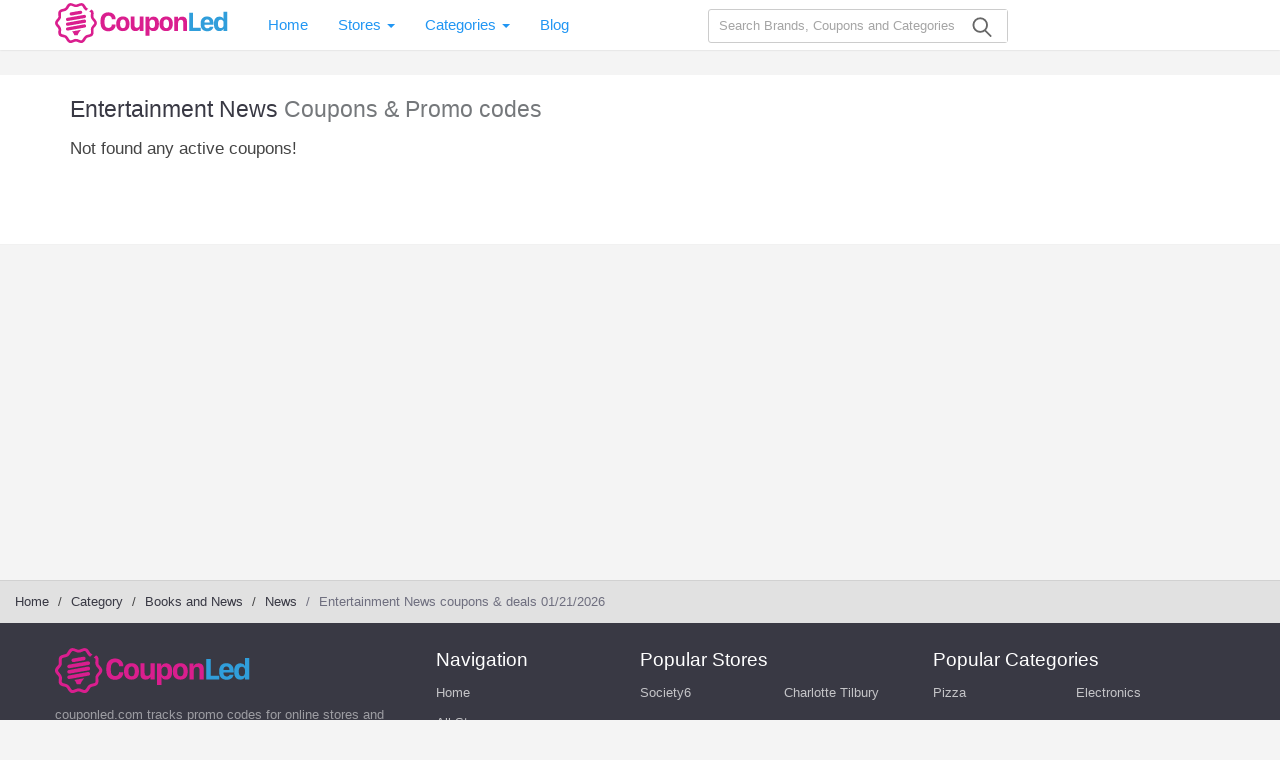

--- FILE ---
content_type: text/html; charset=UTF-8
request_url: https://couponled.com/coupon-category/entertainment-news
body_size: 5597
content:
<!DOCTYPE html>
<html lang="en">
    <head>
        <meta charset="UTF-8">
                    <meta name="referrer" content="unsafe-URL">            
                <meta http-equiv="X-UA-Compatible" content="IE=edge">
        <meta content="width=device-width, initial-scale=1, maximum-scale=1, shrink-to-fit=no" name="viewport">
        
        <link rel="shortcut icon" href="/images/favicon.ico?v=17112020" type="image/x-icon" />

                <link rel="stylesheet" type="text/css" href="https://couponled.com/frontend/css/style.min.css?v=17112020" media="all">
        
        <title>Category Entertainment News</title>

<meta name="title" content="Entertainment News Promo Codes: Top 2026 Coupons" />
<meta name="keywords" content="Entertainment News, Promo Code, codes, discounts, coupon, coupons, promotional, promotion, deal" />
<meta name="description" content="Save with active Entertainment News promo codes, coupons and free shipping deals from Couponled." />

<meta property="og:title" content="Entertainment News Promo Codes: Top 2026 Coupons">
<meta property="og:image:type" content="image/png">
<meta property="og:description" content="Save with active Entertainment News promo codes, coupons and free shipping deals from Couponled.">
<meta property="og:image" content="https://couponled.com/frontend/images/noimage.png">
<meta property="og:url" content="https://couponled.com/coupon-category/entertainment-news">
<meta property="og:site_name" content="https://couponled.com">
<meta property="og:type" content="article" />

<meta name="twitter:title" content="Entertainment News Promo Codes: Top 2026 Coupons">
<meta name="twitter:description" content="Save with active Entertainment News promo codes, coupons and free shipping deals from Couponled.">
<meta name="twitter:image" content="https://couponled.com/frontend/images/noimage.png">
<meta name="twitter:card" content="https://couponled.com/coupon-category/entertainment-news">
<meta name="twitter:site" content="https://couponled.com">
        <!-- HTML5 shim and Respond.js for IE8 support of HTML5 elements and media queries -->
        <!-- WARNING: Respond.js doesn't work if you view the page via file:// -->
        <!--[if lt IE 9]>
        <script src="/frontend/js/html5shiv.min.js"></script>
        <script src="/frontend/js/respond.min.js"></script>
        <![endif]-->
        <script src="/frontend/js/jquery.min.js?v=17112020" type="text/javascript" defer></script>
        <script type="text/javascript" src="/frontend/js/jquery-migrate-1.4.1.min.js?v=17112020" defer></script>
                <script>
            var elementTracking = '.js-click-coupon';
            var siteTracking = 'couponled';
            var storeIdTracking = '';
            var storeNameTracking = '';
            var couponNameTracking = '';
            var couponIdTracking = '';
            var uId = 'suzv97k02l0tm2rlql529vcqusy8y';
            var referer = '';
            var queryString = '';
        </script>

        <!-- Remove unwant params from url-->
        <script type="text/javascript">
            var blockParams = ["gclid","placement"];
            var url = new URL(document.URL);
            if(url.searchParams.get('gclid') || url.searchParams.get('placement')){
                blockParams.forEach(function (param) {
                    url.searchParams.delete(param);
                });
                window.history.pushState('', '', url.href);
            }
        </script>
        <!-- END Remove unwant params from url-->
       <!-- Global site tag (gtag.js) - Google Analytics -->
        <script async src="https://www.googletagmanager.com/gtag/js?id=UA-154805930-1"></script>
        <script>
            window.dataLayer = window.dataLayer || [];
            function gtag() {
                dataLayer.push(arguments);
            }
            gtag('js', new Date());

            gtag('config', 'UA-154805930-1');
        </script>


    </head>
    <body>
        <!--Adwords remarketing-->
        <script type="text/javascript">
            var id = '';
            var type = 'other';
            var google_tag_params = {
            };
            if (id != null && id != '') {
                google_tag_params.dynx_itemid = id;
            }
            if (type != null && type != '') {
                google_tag_params.dynx_pagetype = type;
            }
        </script>
        <script type="text/javascript">
            /* <![CDATA[ */
            var google_conversion_id = 957068994;
            var google_custom_params = window.google_tag_params;
            var google_remarketing_only = true;
            /* ]]> */
        </script>
        <script type="text/javascript" src="//www.googleadservices.com/pagead/conversion.js"></script>
        <noscript>
            <div style="display:inline;">
                <img height="1" width="1" style="border:none" alt="" src="//googleads.g.doubleclick.net/pagead/viewthroughconversion/957068994/?guid=ON&amp;script=0"/>
            </div>
        </noscript>
        <header id="header">
    <div class="header-container">
        <a class="navbar-brand" href="/">
            <svg version="1.1" class="siteLogo" xmlns="http://www.w3.org/2000/svg" xmlns:xlink="http://www.w3.org/1999/xlink" x="0px" y="0px" viewBox="0 0 129.9 30" style="enable-background:new 0 0 129.9 30;" xml:space="preserve">
    <g>
        <g>
            <path class="siteIcon" d="M31.5,15c0-2-2.1-3.2-2.5-4.3c-0.4-1.1,0.6-3.4-0.5-4.9c-0.3-0.4-0.7-0.7-1.2-0.9l-1.6,1.6
            c0.4,0.1,0.8,0.3,1.1,0.5c0.5,0.7-0.3,2.8,0.3,4.3c0.5,1.5,2.4,2.7,2.4,3.7c0,0.9-1.9,2.1-2.4,3.7c-0.5,1.5,0.3,3.6-0.3,4.3
            c-0.5,0.7-2.8,0.6-4.1,1.6c-1.3,0.9-1.9,3.1-2.8,3.4c-0.8,0.3-2.6-1.1-4.2-1.1c-1.6,0-3.4,1.4-4.2,1.1c-0.9-0.3-1.5-2.4-2.8-3.4
            S5.2,23.7,4.7,23c-0.5-0.7,0.3-2.8-0.3-4.3C3.9,17.1,2,15.9,2,15c0-0.9,1.9-2.1,2.4-3.7C4.9,9.8,4.1,7.7,4.7,7
            c0.5-0.7,2.8-0.6,4.1-1.6c1.3-0.9,1.9-3.1,2.8-3.4c0.8-0.3,2.6,1.1,4.2,1.1c1.6,0,3.4-1.4,4.2-1.1c0.4,0.1,0.8,0.8,1.2,1.5
            c0.4,0.7,0.9,1.4,1.5,1.9c0.2,0.2,0.5,0.3,0.7,0.4l1.6-1.6C24.7,4.1,24.3,4,24,3.8c-0.4-0.4-0.7-0.8-1-1.3c-0.6-0.9-1.2-2-2.4-2.3
            c-1.8-0.6-3.7,1-4.9,1c-1.2,0-3.1-1.6-4.9-1C9,0.7,8.5,3.1,7.6,3.8C6.6,4.5,4.2,4.3,3,5.8c-1.1,1.6-0.2,3.8-0.5,4.9
            C2.1,11.8,0,13,0,15s2.1,3.2,2.5,4.3c0.4,1.1-0.6,3.4,0.5,4.9c1.1,1.6,3.6,1.3,4.5,2c0.9,0.7,1.5,3.1,3.3,3.7c1.8,0.6,3.7-1,4.9-1
            s3.1,1.6,4.9,1c1.9-0.6,2.4-3,3.3-3.7c0.9-0.7,3.4-0.5,4.5-2c1.1-1.6,0.2-3.8,0.5-4.9C29.4,18.2,31.5,17,31.5,15z"/>
            <g>
                <g>
                    <g>
                        <path class="siteIcon" d="M12.9,21.3c0.9,1.1,1.4,2.1,1.6,2.9h2.5c0.3-1.4,1.5-2.9,2.6-4.1L12.9,21.3z"/>
                    </g>
                </g>
                <g>
                    <g>
                        <path class="siteIcon" d="M23.3,17c-0.1-0.3-0.2-0.6-0.5-0.8c-0.2-0.1-0.4-0.2-0.7-0.2c-0.1,0-0.1,0-0.2,0L9.8,18.2c0,0,0,0,0,0
                        l-0.6,0.1c-0.6,0.1-1.1,0.7-1,1.4c0.1,0.6,0.7,1.1,1.4,1l12.8-2.3c0.3-0.1,0.6-0.2,0.8-0.5C23.3,17.7,23.4,17.3,23.3,17z"/>
                    </g>
                </g>
                <g>
                    <g>
                        <path class="siteIcon" d="M20.4,6.8c-0.1-0.6-0.6-1-1.2-1c-0.1,0-0.1,0-0.2,0l-7,1.2c-0.3,0.1-0.6,0.2-0.8,0.5
                        c-0.2,0.3-0.2,0.6-0.2,0.9c0.1,0.3,0.2,0.6,0.5,0.8c0.3,0.2,0.6,0.2,0.9,0.2l7-1.2C20.1,8,20.5,7.4,20.4,6.8z"/>
                    </g>
                </g>
                <g>
                    <g>
                        <path class="siteIcon" d="M23.3,9.9c-0.1-0.6-0.6-1-1.2-1c-0.1,0-0.1,0-0.2,0L9.2,11.1c-0.6,0.1-1.1,0.7-1,1.4
                        c0.1,0.6,0.7,1.1,1.4,1l12.2-2.1c0,0,0,0,0,0l0.6-0.1C23,11.1,23.4,10.5,23.3,9.9z"/>
                    </g>
                </g>
                <g>
                    <g>
                        <path class="siteIcon" d="M23.3,13.4c-0.1-0.3-0.2-0.6-0.5-0.8c-0.2-0.1-0.4-0.2-0.7-0.2c-0.1,0-0.1,0-0.2,0L9.8,14.6c0,0,0,0,0,0
                        l-0.6,0.1c-0.6,0.1-1.1,0.7-1,1.4c0.1,0.6,0.7,1.1,1.4,1l12.2-2.1c0,0,0,0,0,0l0.6-0.1c0.3-0.1,0.6-0.2,0.8-0.5
                        C23.3,14.1,23.4,13.8,23.3,13.4z"/>
                    </g>
                </g>
            </g>
        </g>
    </g>
    <g>
        <path class="st0" d="M37.2,15c0,2.5,1.1,3.7,2.9,3.7c1.7,0,2.6-1.2,2.6-2.6h2.8v0.3c0,2.6-2,4.8-5.5,4.8c-3.6,0-5.8-2.3-5.8-6.3
        v-1.6c0-3.9,2.2-6.3,5.8-6.3c3.4,0,5.5,2.2,5.5,4.9v0.3h-2.8c0-1.4-0.9-2.7-2.6-2.7c-1.7,0-2.9,1.3-2.9,3.8V15z"/>
        <path class="st0" d="M55.9,15.1v1c0,3.2-2,5-4.9,5c-3,0-5-1.8-5-5v-1c0-3,2-5,5-5C54,10.1,55.9,12.1,55.9,15.1z M48.9,15.1v1
        c0,1.4,0.6,2.8,2.1,2.8c1.5,0,2.1-1.3,2.1-2.8v-1c0-1.5-0.7-2.8-2.1-2.8C49.6,12.4,48.9,13.6,48.9,15.1z"/>
        <path class="st0" d="M66.5,21h-2.8v-1.8h-0.1c-0.3,0.8-1.3,1.9-3.1,1.9c-2.1,0-3.6-1.1-3.6-3.7v-7.2h2.8v6.4c0,1.6,0.9,2,1.8,2
        c1.1,0,2.1-0.8,2.1-2.1v-6.3h2.8V21z"/>
        <path class="st0" d="M71,19.4h-0.1v5.2H68V10.3h2.8V12h0.1c0.4-1,1.5-1.8,3.1-1.8c2.4,0,4,1.7,4,4.8v1.3c0,3.1-1.6,4.8-4,4.8
        C72.3,21.1,71.4,20.4,71,19.4z M75.1,16.1v-0.9c0-1.8-0.8-2.7-2.1-2.7c-1.3,0-2.1,0.9-2.1,2.6v1.2c0,1.6,0.9,2.5,2.1,2.5
        C74.2,18.8,75.1,18,75.1,16.1z"/>
        <path class="st0" d="M88.4,15.1v1c0,3.2-2,5-4.9,5c-3,0-5-1.8-5-5v-1c0-3,2-5,5-5C86.5,10.1,88.4,12.1,88.4,15.1z M81.4,15.1v1
        c0,1.4,0.6,2.8,2.1,2.8c1.5,0,2.1-1.3,2.1-2.8v-1c0-1.5-0.7-2.8-2.1-2.8C82.1,12.4,81.4,13.6,81.4,15.1z"/>
        <path class="st0" d="M89.5,10.3h2.8v1.9h0.1c0.3-0.8,1.1-2,3.2-2c2.1,0,3.5,1.2,3.5,3.7V21h-2.8v-6.3c0-1.5-0.8-2.1-1.8-2.1
        c-1.3,0-2.1,1-2.1,2.5V21h-2.8V10.3z"/>
    </g>
    <g>
        <g>
            <path class="st1" d="M109.4,21h-8.6V7.3h2.9v11.2h5.7V21z"/>
            <path class="st1" d="M109.4,16.2v-1.1c0-3.3,2.1-5,4.8-5c2.8,0,4.8,1.9,4.8,5v1.2h-6.8v0.5c0,1.3,0.9,2.2,2.2,2.2
            c1,0,1.8-0.5,1.9-1.2h2.6c-0.1,1.4-1.4,3.4-4.5,3.4C111.4,21.2,109.4,19.5,109.4,16.2z M116.2,14.6L116.2,14.6
            c0-1.4-0.8-2.3-2-2.3c-1.2,0-2,0.9-2,2.2v0.1H116.2z"/>
            <path class="st1" d="M126.5,12h0.1V6.6h2.8V21h-2.8v-1.7h-0.1c-0.3,1-1.4,1.8-3.1,1.8c-2.4,0-4-1.7-4-4.8V15c0-3,1.6-4.8,4-4.8
            C125.1,10.2,126.2,11,126.5,12z M122.4,15.2v0.9c0,1.8,0.8,2.7,2.1,2.7c1.3,0,2.1-0.9,2.1-2.6V15c0-1.6-0.9-2.5-2.2-2.5
            C123.2,12.5,122.4,13.5,122.4,15.2z"/>
        </g>
    </g>
</svg>
        </a>
        <nav class="navbar navbar-public">
            <ul class="nav navbar-nav">
                <li class="nav-full">
                    <a href="/">
                        Home
                    </a>
                </li>
                <li class="dropdown nav-full">
                    <a class="data-href" href="https://couponled.com/stores">
                        Stores <span class="caret"></span>
                    </a>
                    <ul class="dropdown-menu">
                                                    <li>
                                <a href="https://couponled.com/store/barkshop">Barkshop</a>
                            </li>
                                                    <li>
                                <a href="https://couponled.com/store/garvee">Garvee</a>
                            </li>
                                                    <li>
                                <a href="https://couponled.com/store/geologie">Geologie</a>
                            </li>
                                                    <li>
                                <a href="https://couponled.com/store/little-passports">Little Passports</a>
                            </li>
                                                    <li>
                                <a href="https://couponled.com/store/nisolo">Nisolo</a>
                            </li>
                                                    <li>
                                <a href="https://couponled.com/store/piccalio">Piccalio</a>
                            </li>
                                                    <li>
                                <a href="https://couponled.com/store/sherrilltree">Sherrilltree</a>
                            </li>
                                                    <li>
                                <a href="https://couponled.com/store/stickeryou">StickerYou</a>
                            </li>
                                                    <li>
                                <a href="https://couponled.com/store/walmart">Walmart</a>
                            </li>
                                                <li class="last-item">
                            <a href="https://couponled.com/stores">
                                All Stores
                            </a>
                        </li>
                    </ul>
                </li>
                <li class="dropdown nav-full">
                    <a class="data-href" href="https://couponled.com/categories">
                        Categories <span class="caret"></span>
                    </a>
                    <ul class="dropdown-menu">
                                                    <li>
                                <a href="https://couponled.com/coupon-category/beauty">Beauty</a>
                            </li>
                                                    <li>
                                <a href="https://couponled.com/coupon-category/clothing">Clothing</a>
                            </li>
                                                    <li>
                                <a href="https://couponled.com/coupon-category/department-stores">Department Stores</a>
                            </li>
                                                    <li>
                                <a href="https://couponled.com/coupon-category/electronics">Electronics</a>
                            </li>
                                                    <li>
                                <a href="https://couponled.com/coupon-category/home-and-garden">Home and Garden</a>
                            </li>
                                                    <li>
                                <a href="https://couponled.com/coupon-category/jewelry">Jewelry</a>
                            </li>
                                                    <li>
                                <a href="https://couponled.com/coupon-category/shoes">Shoes</a>
                            </li>
                                                    <li>
                                <a href="https://couponled.com/coupon-category/skin-care">Skin Care</a>
                            </li>
                                                    <li>
                                <a href="https://couponled.com/coupon-category/women-s-clothing">Women's Clothing</a>
                            </li>
                                                <li class="last-item">
                            <a href="https://couponled.com/categories">
                                All Categories
                            </a>
                        </li>
                    </ul>
                </li>
                <li class="nav-full">
                    <a href="https://couponled.com/blog">
                        Blog
                    </a>
                </li>
                
            </ul>

        </nav>
        <div class="search-wrapper" id="js-search-main">
            <form id="search-form" novalidate="novalidate" role="search" action="https://couponled.com/search" method="get">
                <input id="header-search" class="searchInput" name="s" placeholder="Search Brands, Coupons and Categories" autocomplete="off" type="text">
                <button type="submit" class="search-button">
                    <i class="icon-search"></i>
                </button>
            </form>
            <input type="hidden" id="js-store-suggest-url" value="https://couponled.com/activity/store-suggest"/>
            <input type="hidden" id="js-link-search-target-after-enter" value=""/>
            <div class="search-links">
                            </div>
            <div class="typeahead-result typeahead__result instant-results">
                <ul class="typeahead-list" id="js-list-result-suggest">
                </ul>
            </div>
        </div>
    </div>
    <span class="site-nav is-mobile hamburger"></span>
    <span class="is-mobile icon-magnifier-white search-icon"></span>
    <span class="is-mobile icon-search-close-white search-close-icon"></span>
    <div class="overlay"></div>
</header>
        <main id="main-content" class="is-background-top-page is-has-filter">
    <div class="container">
        <aside id="sidebar" class="sidebar">
                        <div class="widgets-box">
    
    </div>


        </aside>
        <section class="right-page">
                            <h1 class="coupon-name">
                    <span>Entertainment News</span> Coupons & Promo codes
                </h1>
                <div style="padding: 15px 0; font-size: 17px;">Not found any active coupons!</div>
                                </section>

        <div class="clr"></div>
    </div>
</main>
<div id="breadcrumb">
    <ul class="breadcrumb">
                        <li><a href="https://couponled.com">Home</a></li>
                                <li><a href="https://couponled.com/categories">Category</a></li>
                                <li><a href="https://couponled.com/coupon-category/books-and-news">Books and News</a></li>
                                <li><a href="https://couponled.com/coupon-category/news">News</a></li>
                                <li class="active">Entertainment News coupons &amp; deals 01/21/2026</li>
                    </ul>
</div>

        <footer id="footer">
    <div class="footer-container">
        <div class="footer-item">
            <svg version="1.1" class="siteLogo" xmlns="http://www.w3.org/2000/svg" xmlns:xlink="http://www.w3.org/1999/xlink" x="0px" y="0px" viewBox="0 0 129.9 30" style="enable-background:new 0 0 129.9 30;" xml:space="preserve">
    <g>
        <g>
            <path class="siteIcon" d="M31.5,15c0-2-2.1-3.2-2.5-4.3c-0.4-1.1,0.6-3.4-0.5-4.9c-0.3-0.4-0.7-0.7-1.2-0.9l-1.6,1.6
            c0.4,0.1,0.8,0.3,1.1,0.5c0.5,0.7-0.3,2.8,0.3,4.3c0.5,1.5,2.4,2.7,2.4,3.7c0,0.9-1.9,2.1-2.4,3.7c-0.5,1.5,0.3,3.6-0.3,4.3
            c-0.5,0.7-2.8,0.6-4.1,1.6c-1.3,0.9-1.9,3.1-2.8,3.4c-0.8,0.3-2.6-1.1-4.2-1.1c-1.6,0-3.4,1.4-4.2,1.1c-0.9-0.3-1.5-2.4-2.8-3.4
            S5.2,23.7,4.7,23c-0.5-0.7,0.3-2.8-0.3-4.3C3.9,17.1,2,15.9,2,15c0-0.9,1.9-2.1,2.4-3.7C4.9,9.8,4.1,7.7,4.7,7
            c0.5-0.7,2.8-0.6,4.1-1.6c1.3-0.9,1.9-3.1,2.8-3.4c0.8-0.3,2.6,1.1,4.2,1.1c1.6,0,3.4-1.4,4.2-1.1c0.4,0.1,0.8,0.8,1.2,1.5
            c0.4,0.7,0.9,1.4,1.5,1.9c0.2,0.2,0.5,0.3,0.7,0.4l1.6-1.6C24.7,4.1,24.3,4,24,3.8c-0.4-0.4-0.7-0.8-1-1.3c-0.6-0.9-1.2-2-2.4-2.3
            c-1.8-0.6-3.7,1-4.9,1c-1.2,0-3.1-1.6-4.9-1C9,0.7,8.5,3.1,7.6,3.8C6.6,4.5,4.2,4.3,3,5.8c-1.1,1.6-0.2,3.8-0.5,4.9
            C2.1,11.8,0,13,0,15s2.1,3.2,2.5,4.3c0.4,1.1-0.6,3.4,0.5,4.9c1.1,1.6,3.6,1.3,4.5,2c0.9,0.7,1.5,3.1,3.3,3.7c1.8,0.6,3.7-1,4.9-1
            s3.1,1.6,4.9,1c1.9-0.6,2.4-3,3.3-3.7c0.9-0.7,3.4-0.5,4.5-2c1.1-1.6,0.2-3.8,0.5-4.9C29.4,18.2,31.5,17,31.5,15z"/>
            <g>
                <g>
                    <g>
                        <path class="siteIcon" d="M12.9,21.3c0.9,1.1,1.4,2.1,1.6,2.9h2.5c0.3-1.4,1.5-2.9,2.6-4.1L12.9,21.3z"/>
                    </g>
                </g>
                <g>
                    <g>
                        <path class="siteIcon" d="M23.3,17c-0.1-0.3-0.2-0.6-0.5-0.8c-0.2-0.1-0.4-0.2-0.7-0.2c-0.1,0-0.1,0-0.2,0L9.8,18.2c0,0,0,0,0,0
                        l-0.6,0.1c-0.6,0.1-1.1,0.7-1,1.4c0.1,0.6,0.7,1.1,1.4,1l12.8-2.3c0.3-0.1,0.6-0.2,0.8-0.5C23.3,17.7,23.4,17.3,23.3,17z"/>
                    </g>
                </g>
                <g>
                    <g>
                        <path class="siteIcon" d="M20.4,6.8c-0.1-0.6-0.6-1-1.2-1c-0.1,0-0.1,0-0.2,0l-7,1.2c-0.3,0.1-0.6,0.2-0.8,0.5
                        c-0.2,0.3-0.2,0.6-0.2,0.9c0.1,0.3,0.2,0.6,0.5,0.8c0.3,0.2,0.6,0.2,0.9,0.2l7-1.2C20.1,8,20.5,7.4,20.4,6.8z"/>
                    </g>
                </g>
                <g>
                    <g>
                        <path class="siteIcon" d="M23.3,9.9c-0.1-0.6-0.6-1-1.2-1c-0.1,0-0.1,0-0.2,0L9.2,11.1c-0.6,0.1-1.1,0.7-1,1.4
                        c0.1,0.6,0.7,1.1,1.4,1l12.2-2.1c0,0,0,0,0,0l0.6-0.1C23,11.1,23.4,10.5,23.3,9.9z"/>
                    </g>
                </g>
                <g>
                    <g>
                        <path class="siteIcon" d="M23.3,13.4c-0.1-0.3-0.2-0.6-0.5-0.8c-0.2-0.1-0.4-0.2-0.7-0.2c-0.1,0-0.1,0-0.2,0L9.8,14.6c0,0,0,0,0,0
                        l-0.6,0.1c-0.6,0.1-1.1,0.7-1,1.4c0.1,0.6,0.7,1.1,1.4,1l12.2-2.1c0,0,0,0,0,0l0.6-0.1c0.3-0.1,0.6-0.2,0.8-0.5
                        C23.3,14.1,23.4,13.8,23.3,13.4z"/>
                    </g>
                </g>
            </g>
        </g>
    </g>
    <g>
        <path class="st0" d="M37.2,15c0,2.5,1.1,3.7,2.9,3.7c1.7,0,2.6-1.2,2.6-2.6h2.8v0.3c0,2.6-2,4.8-5.5,4.8c-3.6,0-5.8-2.3-5.8-6.3
        v-1.6c0-3.9,2.2-6.3,5.8-6.3c3.4,0,5.5,2.2,5.5,4.9v0.3h-2.8c0-1.4-0.9-2.7-2.6-2.7c-1.7,0-2.9,1.3-2.9,3.8V15z"/>
        <path class="st0" d="M55.9,15.1v1c0,3.2-2,5-4.9,5c-3,0-5-1.8-5-5v-1c0-3,2-5,5-5C54,10.1,55.9,12.1,55.9,15.1z M48.9,15.1v1
        c0,1.4,0.6,2.8,2.1,2.8c1.5,0,2.1-1.3,2.1-2.8v-1c0-1.5-0.7-2.8-2.1-2.8C49.6,12.4,48.9,13.6,48.9,15.1z"/>
        <path class="st0" d="M66.5,21h-2.8v-1.8h-0.1c-0.3,0.8-1.3,1.9-3.1,1.9c-2.1,0-3.6-1.1-3.6-3.7v-7.2h2.8v6.4c0,1.6,0.9,2,1.8,2
        c1.1,0,2.1-0.8,2.1-2.1v-6.3h2.8V21z"/>
        <path class="st0" d="M71,19.4h-0.1v5.2H68V10.3h2.8V12h0.1c0.4-1,1.5-1.8,3.1-1.8c2.4,0,4,1.7,4,4.8v1.3c0,3.1-1.6,4.8-4,4.8
        C72.3,21.1,71.4,20.4,71,19.4z M75.1,16.1v-0.9c0-1.8-0.8-2.7-2.1-2.7c-1.3,0-2.1,0.9-2.1,2.6v1.2c0,1.6,0.9,2.5,2.1,2.5
        C74.2,18.8,75.1,18,75.1,16.1z"/>
        <path class="st0" d="M88.4,15.1v1c0,3.2-2,5-4.9,5c-3,0-5-1.8-5-5v-1c0-3,2-5,5-5C86.5,10.1,88.4,12.1,88.4,15.1z M81.4,15.1v1
        c0,1.4,0.6,2.8,2.1,2.8c1.5,0,2.1-1.3,2.1-2.8v-1c0-1.5-0.7-2.8-2.1-2.8C82.1,12.4,81.4,13.6,81.4,15.1z"/>
        <path class="st0" d="M89.5,10.3h2.8v1.9h0.1c0.3-0.8,1.1-2,3.2-2c2.1,0,3.5,1.2,3.5,3.7V21h-2.8v-6.3c0-1.5-0.8-2.1-1.8-2.1
        c-1.3,0-2.1,1-2.1,2.5V21h-2.8V10.3z"/>
    </g>
    <g>
        <g>
            <path class="st1" d="M109.4,21h-8.6V7.3h2.9v11.2h5.7V21z"/>
            <path class="st1" d="M109.4,16.2v-1.1c0-3.3,2.1-5,4.8-5c2.8,0,4.8,1.9,4.8,5v1.2h-6.8v0.5c0,1.3,0.9,2.2,2.2,2.2
            c1,0,1.8-0.5,1.9-1.2h2.6c-0.1,1.4-1.4,3.4-4.5,3.4C111.4,21.2,109.4,19.5,109.4,16.2z M116.2,14.6L116.2,14.6
            c0-1.4-0.8-2.3-2-2.3c-1.2,0-2,0.9-2,2.2v0.1H116.2z"/>
            <path class="st1" d="M126.5,12h0.1V6.6h2.8V21h-2.8v-1.7h-0.1c-0.3,1-1.4,1.8-3.1,1.8c-2.4,0-4-1.7-4-4.8V15c0-3,1.6-4.8,4-4.8
            C125.1,10.2,126.2,11,126.5,12z M122.4,15.2v0.9c0,1.8,0.8,2.7,2.1,2.7c1.3,0,2.1-0.9,2.1-2.6V15c0-1.6-0.9-2.5-2.2-2.5
            C123.2,12.5,122.4,13.5,122.4,15.2z"/>
        </g>
    </g>
</svg>
            <p class="disclaimer">couponled.com tracks promo codes for online stores and brands to help consumers save money. We do not guarantee the authenticity of any coupon or promo code. You should check all promo codes at the merchant website before making a purchase. </p>
        </div>
        <div class=" footer-item">
            <div class="footer-title">
                Navigation
            </div>
            <ul class="footer-nav">
                <li><a href="/">Home</a></li>
                <li><a href="https://couponled.com/stores">All Stores</a></li>
                <li><a href="https://couponled.com/categories">All Categories</a></li>
                <li><a href="https://couponled.com/about-us">About</a></li>
                <li><a href="https://couponled.com/blog">Blog</a></li>
                <li><a href="https://couponled.com/terms-of-use">Terms of Use</a></li>
                <li><a href="https://couponled.com/privacy-policy">Privacy Policy</a></li>
            </ul>
        </div>
        <div class="popularStores  footer-item">
    <div class="footer-title">
        Popular Stores    </div>
        <div class="popular-footer-stores">
                                                    <a class="footer-store-results" href="https://couponled.com/store/society6" title="Society6">
                Society6
            </a>
                                            <a class="footer-store-results" href="https://couponled.com/store/charlotte-tilbury" title="Charlotte Tilbury">
                Charlotte Tilbury
            </a>
                                            <a class="footer-store-results" href="https://couponled.com/store/ebags" title="eBags">
                eBags
            </a>
                                            <a class="footer-store-results" href="https://couponled.com/store/sportsmans-guide" title="Sportsmans Guide">
                Sportsmans Guide
            </a>
                                            <a class="footer-store-results" href="https://couponled.com/store/qvc" title="QVC">
                QVC
            </a>
                                            <a class="footer-store-results" href="https://couponled.com/store/chewy" title="Chewy">
                Chewy
            </a>
                                            <a class="footer-store-results" href="https://couponled.com/store/boost-mobile" title="Boost Mobile">
                Boost Mobile
            </a>
                                            <a class="footer-store-results" href="https://couponled.com/store/build-com" title="Build.com">
                Build.com
            </a>
                                            <a class="footer-store-results" href="https://couponled.com/store/zulily" title="Zulily">
                Zulily
            </a>
                                            <a class="footer-store-results" href="https://couponled.com/store/roamans" title="Roamans">
                Roamans
            </a>
                                            <a class="footer-store-results" href="https://couponled.com/store/hayneedle" title="Hayneedle">
                Hayneedle
            </a>
                                            <a class="footer-store-results" href="https://couponled.com/store/walmart" title="Walmart">
                Walmart
            </a>
                                            <a class="footer-store-results" href="https://couponled.com/store/birchbox" title="Birchbox">
                Birchbox
            </a>
                                            <a class="footer-store-results" href="https://couponled.com/store/tj-maxx" title="TJ Maxx">
                TJ Maxx
            </a>
                                            <a class="footer-store-results" href="https://couponled.com/store/backcountry" title="Backcountry">
                Backcountry
            </a>
                                            <a class="footer-store-results" href="https://couponled.com/store/hsn" title="HSN">
                HSN
            </a>
                                            <a class="footer-store-results" href="https://couponled.com/store/sephora" title="Sephora">
                Sephora
            </a>
                                            <a class="footer-store-results" href="https://couponled.com/store/nordstrom" title="Nordstrom">
                Nordstrom
            </a>
                                            <a class="footer-store-results" href="https://couponled.com/store/home-depot" title="Home Depot">
                Home Depot
            </a>
                                            <a class="footer-store-results" href="https://couponled.com/store/kohls" title="Kohls">
                Kohls
            </a>
                                            </div>
</div>
<div class="popularCategories  footer-item">
    <div class="footer-title">
        Popular Categories    </div>
    <div class="category-directory">
                    <a href="https://couponled.com/coupon-category/pizza">
                Pizza            </a>
                    <a href="https://couponled.com/coupon-category/electronics">
                Electronics            </a>
                    <a href="https://couponled.com/coupon-category/athletic-shoes">
                Athletic Shoes            </a>
                    <a href="https://couponled.com/coupon-category/shoes">
                Shoes            </a>
                    <a href="https://couponled.com/coupon-category/health">
                Health            </a>
                    <a href="https://couponled.com/coupon-category/web-hosting">
                Web Hosting            </a>
                    <a href="https://couponled.com/coupon-category/home-and-garden">
                Home and Garden            </a>
                    <a href="https://couponled.com/coupon-category/outdoors">
                Outdoors            </a>
                    <a href="https://couponled.com/coupon-category/travel">
                Travel            </a>
                    <a href="https://couponled.com/coupon-category/plus-size-clothing">
                Plus Size Clothing            </a>
                    <a href="https://couponled.com/coupon-category/women-s-clothing">
                Women's Clothing            </a>
                    <a href="https://couponled.com/coupon-category/outdoor-clothing">
                Outdoor Clothing            </a>
                    <a href="https://couponled.com/coupon-category/kids-clothes">
                Kids Clothes            </a>
                    <a href="https://couponled.com/coupon-category/activewear">
                Activewear            </a>
                    <a href="https://couponled.com/coupon-category/clothing">
                Clothing            </a>
                    <a href="https://couponled.com/coupon-category/cosmetics">
                Cosmetics            </a>
                    <a href="https://couponled.com/coupon-category/beauty">
                Beauty            </a>
                    <a href="https://couponled.com/coupon-category/auto-parts">
                Auto Parts            </a>
                    <a href="https://couponled.com/coupon-category/accessories">
                Accessories            </a>
                    <a href="https://couponled.com/coupon-category/department-stores">
                Department Stores            </a>
            </div>
</div>
    </div>
    <div class="copyright">
        <p>© 2019 - 2026. couponled.com, All rights reserved.</p>

    </div>
    <div class="gotop">
        <span id="gotop">TOP</span>
    </div>
</footer>
<script type="text/javascript" src="https://couponled.com/frontend/js/jquery.min.js?v=17112020"></script>
<script type="text/javascript" src="https://couponled.com/frontend/js/jquery-migrate-1.4.1.min.js?v=17112020"></script>
<script type="text/javascript" src="https://couponled.com/frontend/js/coupon.min.js?v=17112020"></script>

    <script defer src="https://static.cloudflareinsights.com/beacon.min.js/vcd15cbe7772f49c399c6a5babf22c1241717689176015" integrity="sha512-ZpsOmlRQV6y907TI0dKBHq9Md29nnaEIPlkf84rnaERnq6zvWvPUqr2ft8M1aS28oN72PdrCzSjY4U6VaAw1EQ==" data-cf-beacon='{"version":"2024.11.0","token":"5d5e3df1f686420f964e7efd11d49d68","r":1,"server_timing":{"name":{"cfCacheStatus":true,"cfEdge":true,"cfExtPri":true,"cfL4":true,"cfOrigin":true,"cfSpeedBrain":true},"location_startswith":null}}' crossorigin="anonymous"></script>
</body>
</html>

--- FILE ---
content_type: image/svg+xml
request_url: https://couponled.com/frontend/images/search-icon.svg
body_size: -140
content:
<svg width="22" height="22" viewBox="0 0 22 22" xmlns="http://www.w3.org/2000/svg"><title>Search</title><path d="M1.56 8.887c0 4.143 3.354 7.502 7.497 7.502 4.144 0 7.497-3.36 7.497-7.504 0-4.145-3.353-7.505-7.497-7.505-4.143 0-7.497 3.36-7.497 7.506zm12.483 5.588l6.474 6.473-6.474-6.473z" stroke="#666" stroke-width="2.042" fill="none" stroke-linecap="round" stroke-linejoin="round"/></svg>
